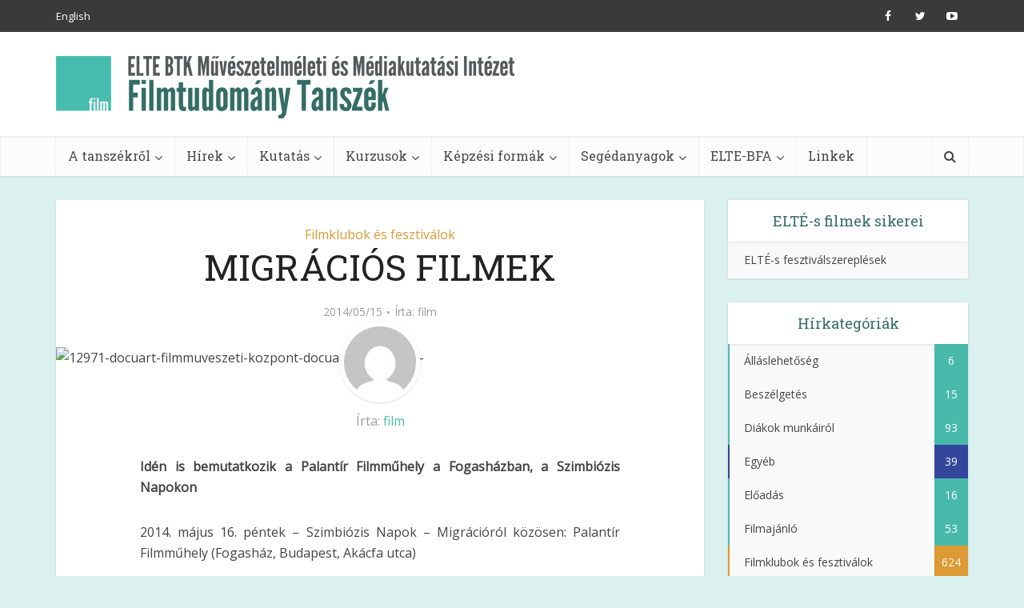

--- FILE ---
content_type: text/html; charset=UTF-8
request_url: https://film.elte.hu/blog/2014/05/15/migracios-filmek/
body_size: 12240
content:
<!DOCTYPE html>
<!--[if IE 8]><html class="ie8"><![endif]-->
<!--[if IE 9]><html class="ie9"><![endif]-->
<!--[if gt IE 8]><!--> <html lang="hu-HU"> <!--<![endif]-->

<head>

<meta http-equiv="Content-Type" content="text/html; charset=UTF-8" />
<meta name="viewport" content="user-scalable=yes, width=device-width, initial-scale=1.0, maximum-scale=1">

<!--[if lt IE 9]>
	<script src="https://film.elte.hu/wp-content/themes/voice/js/html5.js"></script>
<![endif]-->

<title>MIGRÁCIÓS FILMEK &#8211; ELTE Filmtudomány Tanszék</title>
<link rel="alternate" type="application/rss+xml" title="ELTE Filmtudomány Tanszék &raquo; hírcsatorna" href="https://film.elte.hu/feed/" />
<link rel="alternate" type="application/rss+xml" title="ELTE Filmtudomány Tanszék &raquo; hozzászólás hírcsatorna" href="https://film.elte.hu/comments/feed/" />
		<script type="text/javascript">
			window._wpemojiSettings = {"baseUrl":"https:\/\/s.w.org\/images\/core\/emoji\/72x72\/","ext":".png","source":{"concatemoji":"https:\/\/film.elte.hu\/wp-includes\/js\/wp-emoji-release.min.js?ver=4.4.34"}};
			!function(e,n,t){var a;function i(e){var t=n.createElement("canvas"),a=t.getContext&&t.getContext("2d"),i=String.fromCharCode;return!(!a||!a.fillText)&&(a.textBaseline="top",a.font="600 32px Arial","flag"===e?(a.fillText(i(55356,56806,55356,56826),0,0),3e3<t.toDataURL().length):"diversity"===e?(a.fillText(i(55356,57221),0,0),t=a.getImageData(16,16,1,1).data,a.fillText(i(55356,57221,55356,57343),0,0),(t=a.getImageData(16,16,1,1).data)[0],t[1],t[2],t[3],!0):("simple"===e?a.fillText(i(55357,56835),0,0):a.fillText(i(55356,57135),0,0),0!==a.getImageData(16,16,1,1).data[0]))}function o(e){var t=n.createElement("script");t.src=e,t.type="text/javascript",n.getElementsByTagName("head")[0].appendChild(t)}t.supports={simple:i("simple"),flag:i("flag"),unicode8:i("unicode8"),diversity:i("diversity")},t.DOMReady=!1,t.readyCallback=function(){t.DOMReady=!0},t.supports.simple&&t.supports.flag&&t.supports.unicode8&&t.supports.diversity||(a=function(){t.readyCallback()},n.addEventListener?(n.addEventListener("DOMContentLoaded",a,!1),e.addEventListener("load",a,!1)):(e.attachEvent("onload",a),n.attachEvent("onreadystatechange",function(){"complete"===n.readyState&&t.readyCallback()})),(a=t.source||{}).concatemoji?o(a.concatemoji):a.wpemoji&&a.twemoji&&(o(a.twemoji),o(a.wpemoji)))}(window,document,window._wpemojiSettings);
		</script>
		<style type="text/css">
img.wp-smiley,
img.emoji {
	display: inline !important;
	border: none !important;
	box-shadow: none !important;
	height: 1em !important;
	width: 1em !important;
	margin: 0 .07em !important;
	vertical-align: -0.1em !important;
	background: none !important;
	padding: 0 !important;
}
</style>
<link rel='stylesheet' id='vce_font_0-css'  href='https://fonts.googleapis.com/css?family=Open+Sans%3A400&#038;subset=latin%2Clatin-ext&#038;ver=1.6' type='text/css' media='screen' />
<link rel='stylesheet' id='vce_font_1-css'  href='https://fonts.googleapis.com/css?family=Roboto+Slab%3A400&#038;subset=latin%2Clatin-ext&#038;ver=1.6' type='text/css' media='screen' />
<link rel='stylesheet' id='vce_style-css'  href='https://film.elte.hu/wp-content/themes/voice/style.css?ver=1.6' type='text/css' media='screen, print' />
<style id='vce_style-inline-css' type='text/css'>
body {background-color:#dbf1ef;}body,.mks_author_widget h3,.site-description,.meta-category a,textarea {font-family: 'Open Sans';font-weight: 400;}h1,h2,h3,h4,h5,h6,blockquote,.vce-post-link,.site-title,.site-title a,.main-box-title,.comment-reply-title,.entry-title a,.vce-single .entry-headline p,.vce-prev-next-link,.author-title,.mks_pullquote,.widget_rss ul li .rsswidget,#bbpress-forums .bbp-forum-title,#bbpress-forums .bbp-topic-permalink {font-family: 'Roboto Slab';font-weight: 400;}.main-navigation a,.sidr a{font-family: 'Roboto Slab';font-weight: 400;}.vce-single .entry-content,.vce-single .entry-headline,.vce-single .entry-footer{width: 600px;}.vce-lay-a .lay-a-content{width: 600px;max-width: 600px;}.vce-page .entry-content,.vce-page .entry-title-page {width: 600px;}.vce-sid-none .vce-single .entry-content,.vce-sid-none .vce-single .entry-headline,.vce-sid-none .vce-single .entry-footer {width: 600px;}.vce-sid-none .vce-page .entry-content,.vce-sid-none .vce-page .entry-title-page,.error404 .entry-content {width: 600px;max-width: 600px;}body, button, input, select, textarea{color: #444444;}h1,h2,h3,h4,h5,h6,.entry-title a,.prev-next-nav a,#bbpress-forums .bbp-forum-title, #bbpress-forums .bbp-topic-permalink,.woocommerce ul.products li.product .price .amount{color: #232323;}a,.entry-title a:hover,.vce-prev-next-link:hover,.vce-author-links a:hover,.required,.error404 h4,.prev-next-nav a:hover,#bbpress-forums .bbp-forum-title:hover, #bbpress-forums .bbp-topic-permalink:hover,.woocommerce ul.products li.product h3:hover,.woocommerce ul.products li.product h3:hover mark,.main-box-title a:hover{color: #48baac;}.vce-square,.vce-main-content .mejs-controls .mejs-time-rail .mejs-time-current,button,input[type="button"],input[type="reset"],input[type="submit"],.vce-button,.pagination-wapper a,#vce-pagination .next.page-numbers,#vce-pagination .prev.page-numbers,#vce-pagination .page-numbers,#vce-pagination .page-numbers.current,.vce-link-pages a,#vce-pagination a,.vce-load-more a,.vce-slider-pagination .owl-nav > div,.vce-mega-menu-posts-wrap .owl-nav > div,.comment-reply-link:hover,.vce-featured-section a,.vce-lay-g .vce-featured-info .meta-category a,.vce-404-menu a,.vce-post.sticky .meta-image:before,#vce-pagination .page-numbers:hover,#bbpress-forums .bbp-pagination .current,#bbpress-forums .bbp-pagination a:hover,.woocommerce #respond input#submit,.woocommerce a.button,.woocommerce button.button,.woocommerce input.button,.woocommerce ul.products li.product .added_to_cart,.woocommerce #respond input#submit:hover,.woocommerce a.button:hover,.woocommerce button.button:hover,.woocommerce input.button:hover,.woocommerce ul.products li.product .added_to_cart:hover,.woocommerce #respond input#submit.alt,.woocommerce a.button.alt,.woocommerce button.button.alt,.woocommerce input.button.alt,.woocommerce #respond input#submit.alt:hover, .woocommerce a.button.alt:hover, .woocommerce button.button.alt:hover, .woocommerce input.button.alt:hover,.woocommerce span.onsale,.woocommerce .widget_price_filter .ui-slider .ui-slider-range,.woocommerce .widget_price_filter .ui-slider .ui-slider-handle,.comments-holder .navigation .page-numbers.current,.vce-lay-a .vce-read-more:hover,.vce-lay-c .vce-read-more:hover{background-color: #48baac;}#vce-pagination .page-numbers,.comments-holder .navigation .page-numbers{background: transparent;color: #48baac;border: 1px solid #48baac;}.comments-holder .navigation .page-numbers:hover{background: #48baac;border: 1px solid #48baac;}.bbp-pagination-links a{background: transparent;color: #48baac;border: 1px solid #48baac !important;}#vce-pagination .page-numbers.current,.bbp-pagination-links span.current,.comments-holder .navigation .page-numbers.current{border: 1px solid #48baac;}.widget_categories .cat-item:before,.widget_categories .cat-item .count{background: #48baac;}.comment-reply-link,.vce-lay-a .vce-read-more,.vce-lay-c .vce-read-more{border: 1px solid #48baac;}.entry-meta div,.entry-meta div a,.comment-metadata a,.meta-category span,.meta-author-wrapped,.wp-caption .wp-caption-text,.widget_rss .rss-date,.sidebar cite,.site-footer cite,.sidebar .vce-post-list .entry-meta div,.sidebar .vce-post-list .entry-meta div a,.sidebar .vce-post-list .fn,.sidebar .vce-post-list .fn a,.site-footer .vce-post-list .entry-meta div,.site-footer .vce-post-list .entry-meta div a,.site-footer .vce-post-list .fn,.site-footer .vce-post-list .fn a,#bbpress-forums .bbp-topic-started-by,#bbpress-forums .bbp-topic-started-in,#bbpress-forums .bbp-forum-info .bbp-forum-content,#bbpress-forums p.bbp-topic-meta,span.bbp-admin-links a,.bbp-reply-post-date,#bbpress-forums li.bbp-header,#bbpress-forums li.bbp-footer,.woocommerce .woocommerce-result-count,.woocommerce .product_meta{color: #9b9b9b;}.main-box-title, .comment-reply-title, .main-box-head{background: #ffffff;color: #232323;}.main-box-title a{color: #232323;}.sidebar .widget .widget-title a{color: #232323;}.main-box,.comment-respond,.prev-next-nav{background: #f9f9f9;}.vce-post,ul.comment-list > li.comment,.main-box-single,.ie8 .vce-single,#disqus_thread,.vce-author-card,.vce-author-card .vce-content-outside,.mks-bredcrumbs-container,ul.comment-list > li.pingback{background: #ffffff;}.mks_tabs.horizontal .mks_tab_nav_item.active{border-bottom: 1px solid #ffffff;}.mks_tabs.horizontal .mks_tab_item,.mks_tabs.vertical .mks_tab_nav_item.active,.mks_tabs.horizontal .mks_tab_nav_item.active{background: #ffffff;}.mks_tabs.vertical .mks_tab_nav_item.active{border-right: 1px solid #ffffff;}#vce-pagination,.vce-slider-pagination .owl-controls,.vce-content-outside,.comments-holder .navigation{background: #f3f3f3;}.sidebar .widget-title{background: #ffffff;color: #366d66;}.sidebar .widget{background: #f9f9f9;}.sidebar .widget,.sidebar .widget li a,.sidebar .mks_author_widget h3 a,.sidebar .mks_author_widget h3,.sidebar .vce-search-form .vce-search-input,.sidebar .vce-search-form .vce-search-input:focus{color: #444444;}.sidebar .widget li a:hover,.sidebar .widget a,.widget_nav_menu li.menu-item-has-children:hover:after,.widget_pages li.page_item_has_children:hover:after{color: #48baac;}.sidebar .tagcloud a {border: 1px solid #48baac;}.sidebar .mks_author_link,.sidebar .tagcloud a:hover,.sidebar .mks_themeforest_widget .more,.sidebar button,.sidebar input[type="button"],.sidebar input[type="reset"],.sidebar input[type="submit"],.sidebar .vce-button,.sidebar .bbp_widget_login .button{background-color: #48baac;}.sidebar .mks_author_widget .mks_autor_link_wrap,.sidebar .mks_themeforest_widget .mks_read_more{background: #f3f3f3;}.sidebar #wp-calendar caption,.sidebar .recentcomments,.sidebar .post-date,.sidebar #wp-calendar tbody{color: rgba(68,68,68,0.7);}.site-footer{background: #373941;}.site-footer .widget-title{color: #ffffff;}.site-footer,.site-footer .widget,.site-footer .widget li a,.site-footer .mks_author_widget h3 a,.site-footer .mks_author_widget h3,.site-footer .vce-search-form .vce-search-input,.site-footer .vce-search-form .vce-search-input:focus{color: #f9f9f9;}.site-footer .widget li a:hover,.site-footer .widget a,.site-info a{color: #48baac;}.site-footer .tagcloud a {border: 1px solid #48baac;}.site-footer .mks_author_link,.site-footer .mks_themeforest_widget .more,.site-footer button,.site-footer input[type="button"],.site-footer input[type="reset"],.site-footer input[type="submit"],.site-footer .vce-button,.site-footer .tagcloud a:hover{background-color: #48baac;}.site-footer #wp-calendar caption,.site-footer .recentcomments,.site-footer .post-date,.site-footer #wp-calendar tbody,.site-footer .site-info{color: rgba(249,249,249,0.7);}.top-header,.top-nav-menu li .sub-menu{background: #3a3a3a;}.top-header,.top-header a{color: #ffffff;}.top-header .vce-search-form .vce-search-input,.top-header .vce-search-input:focus,.top-header .vce-search-submit{color: #ffffff;}.top-header .vce-search-form .vce-search-input::-webkit-input-placeholder { color: #ffffff;}.top-header .vce-search-form .vce-search-input:-moz-placeholder { color: #ffffff;}.top-header .vce-search-form .vce-search-input::-moz-placeholder { color: #ffffff;}.top-header .vce-search-form .vce-search-input:-ms-input-placeholder { color: #ffffff;}.header-1-wrapper{height: 130px;padding-top: 30px;}.header-2-wrapper,.header-3-wrapper{height: 130px;}.header-2-wrapper .site-branding,.header-3-wrapper .site-branding{top: 30px;left: 0px;}.site-title a, .site-title a:hover{color: #232323;}.site-description{color: #aaaaaa;}.main-header{background-color: #ffffff;}.header-bottom-wrapper{background: #fcfcfc;}.vce-header-ads{margin: 20px 0;}.header-3-wrapper .nav-menu > li > a{padding: 55px 15px;}.header-sticky,.sidr{background: rgba(252,252,252,0.95);}.ie8 .header-sticky{background: #ffffff;}.main-navigation a,.nav-menu .vce-mega-menu > .sub-menu > li > a,.sidr li a,.vce-menu-parent{color: #4a4a4a;}.nav-menu > li:hover > a,.nav-menu > .current_page_item > a,.nav-menu > .current-menu-item > a,.nav-menu > .current-menu-ancestor > a,.main-navigation a.vce-item-selected,.main-navigation ul ul li:hover > a,.nav-menu ul .current-menu-item a,.nav-menu ul .current_page_item a,.vce-menu-parent:hover,.sidr li a:hover,.main-navigation li.current-menu-item.fa:before{color: #48baac;}.nav-menu > li:hover > a,.nav-menu > .current_page_item > a,.nav-menu > .current-menu-item > a,.nav-menu > .current-menu-ancestor > a,.main-navigation a.vce-item-selected,.main-navigation ul ul,.header-sticky .nav-menu > .current_page_item:hover > a,.header-sticky .nav-menu > .current-menu-item:hover > a,.header-sticky .nav-menu > .current-menu-ancestor:hover > a,.header-sticky .main-navigation a.vce-item-selected:hover{background-color: #ffffff;}.search-header-wrap ul{border-top: 2px solid #48baac;}.vce-border-top .main-box-title{border-top: 2px solid #48baac;}.tagcloud a:hover,.sidebar .widget .mks_author_link,.sidebar .widget.mks_themeforest_widget .more,.site-footer .widget .mks_author_link,.site-footer .widget.mks_themeforest_widget .more,.vce-lay-g .entry-meta div,.vce-lay-g .fn,.vce-lay-g .fn a{color: #FFF;}.vce-featured-header .vce-featured-header-background{opacity: 0.5}.vce-featured-grid .vce-featured-header-background,.vce-post-big .vce-post-img:after,.vce-post-slider .vce-post-img:after{opacity: 0.5}.vce-featured-grid .owl-item:hover .vce-grid-text .vce-featured-header-background,.vce-post-big li:hover .vce-post-img:after,.vce-post-slider li:hover .vce-post-img:after {opacity: 0.8}#back-top {background: #366d66}.meta-image:hover a img,.vce-lay-h .img-wrap:hover .meta-image > img,.img-wrp:hover img,.vce-gallery-big:hover img,.vce-gallery .gallery-item:hover img,.vce_posts_widget .vce-post-big li:hover img,.vce-featured-grid .owl-item:hover img,.vce-post-img:hover img,.mega-menu-img:hover img{-webkit-transform: scale(1.1);-moz-transform: scale(1.1);-o-transform: scale(1.1);-ms-transform: scale(1.1);transform: scale(1.1);}a.category-1734, .sidebar .widget .vce-post-list a.category-1734{ color: #48baac;}body.category-1734 .main-box-title, .main-box-title.cat-1734 { border-top: 2px solid #48baac;}.widget_categories li.cat-item-1734 .count { background: #48baac;}.widget_categories li.cat-item-1734:before { background:#48baac;}.vce-featured-section .category-1734, .vce-post-big .meta-category a.category-1734, .vce-post-slider .meta-category a.category-1734{ background-color: #48baac;}.vce-lay-g .vce-featured-info .meta-category a.category-1734{ background-color: #48baac;}.vce-lay-h header .meta-category a.category-1734{ background-color: #48baac;}a.category-5, .sidebar .widget .vce-post-list a.category-5{ color: #dd9933;}body.category-5 .main-box-title, .main-box-title.cat-5 { border-top: 2px solid #dd9933;}.widget_categories li.cat-item-5 .count { background: #dd9933;}.widget_categories li.cat-item-5:before { background:#dd9933;}.vce-featured-section .category-5, .vce-post-big .meta-category a.category-5, .vce-post-slider .meta-category a.category-5{ background-color: #dd9933;}.vce-lay-g .vce-featured-info .meta-category a.category-5{ background-color: #dd9933;}.vce-lay-h header .meta-category a.category-5{ background-color: #dd9933;}a.category-4, .sidebar .widget .vce-post-list a.category-4{ color: #81d742;}body.category-4 .main-box-title, .main-box-title.cat-4 { border-top: 2px solid #81d742;}.widget_categories li.cat-item-4 .count { background: #81d742;}.widget_categories li.cat-item-4:before { background:#81d742;}.vce-featured-section .category-4, .vce-post-big .meta-category a.category-4, .vce-post-slider .meta-category a.category-4{ background-color: #81d742;}.vce-lay-g .vce-featured-info .meta-category a.category-4{ background-color: #81d742;}.vce-lay-h header .meta-category a.category-4{ background-color: #81d742;}a.category-20, .sidebar .widget .vce-post-list a.category-20{ color: #1e73be;}body.category-20 .main-box-title, .main-box-title.cat-20 { border-top: 2px solid #1e73be;}.widget_categories li.cat-item-20 .count { background: #1e73be;}.widget_categories li.cat-item-20:before { background:#1e73be;}.vce-featured-section .category-20, .vce-post-big .meta-category a.category-20, .vce-post-slider .meta-category a.category-20{ background-color: #1e73be;}.vce-lay-g .vce-featured-info .meta-category a.category-20{ background-color: #1e73be;}.vce-lay-h header .meta-category a.category-20{ background-color: #1e73be;}a.category-12, .sidebar .widget .vce-post-list a.category-12{ color: #8224e3;}body.category-12 .main-box-title, .main-box-title.cat-12 { border-top: 2px solid #8224e3;}.widget_categories li.cat-item-12 .count { background: #8224e3;}.widget_categories li.cat-item-12:before { background:#8224e3;}.vce-featured-section .category-12, .vce-post-big .meta-category a.category-12, .vce-post-slider .meta-category a.category-12{ background-color: #8224e3;}.vce-lay-g .vce-featured-info .meta-category a.category-12{ background-color: #8224e3;}.vce-lay-h header .meta-category a.category-12{ background-color: #8224e3;}a.category-16, .sidebar .widget .vce-post-list a.category-16{ color: #38535e;}body.category-16 .main-box-title, .main-box-title.cat-16 { border-top: 2px solid #38535e;}.widget_categories li.cat-item-16 .count { background: #38535e;}.widget_categories li.cat-item-16:before { background:#38535e;}.vce-featured-section .category-16, .vce-post-big .meta-category a.category-16, .vce-post-slider .meta-category a.category-16{ background-color: #38535e;}.vce-lay-g .vce-featured-info .meta-category a.category-16{ background-color: #38535e;}.vce-lay-h header .meta-category a.category-16{ background-color: #38535e;}a.category-1, .sidebar .widget .vce-post-list a.category-1{ color: #33469b;}body.category-1 .main-box-title, .main-box-title.cat-1 { border-top: 2px solid #33469b;}.widget_categories li.cat-item-1 .count { background: #33469b;}.widget_categories li.cat-item-1:before { background:#33469b;}.vce-featured-section .category-1, .vce-post-big .meta-category a.category-1, .vce-post-slider .meta-category a.category-1{ background-color: #33469b;}.vce-lay-g .vce-featured-info .meta-category a.category-1{ background-color: #33469b;}.vce-lay-h header .meta-category a.category-1{ background-color: #33469b;}a.category-6, .sidebar .widget .vce-post-list a.category-6{ color: #000000;}body.category-6 .main-box-title, .main-box-title.cat-6 { border-top: 2px solid #000000;}.widget_categories li.cat-item-6 .count { background: #000000;}.widget_categories li.cat-item-6:before { background:#000000;}.vce-featured-section .category-6, .vce-post-big .meta-category a.category-6, .vce-post-slider .meta-category a.category-6{ background-color: #000000;}.vce-lay-g .vce-featured-info .meta-category a.category-6{ background-color: #000000;}.vce-lay-h header .meta-category a.category-6{ background-color: #000000;}a.category-476, .sidebar .widget .vce-post-list a.category-476{ color: #9e0000;}body.category-476 .main-box-title, .main-box-title.cat-476 { border-top: 2px solid #9e0000;}.widget_categories li.cat-item-476 .count { background: #9e0000;}.widget_categories li.cat-item-476:before { background:#9e0000;}.vce-featured-section .category-476, .vce-post-big .meta-category a.category-476, .vce-post-slider .meta-category a.category-476{ background-color: #9e0000;}.vce-lay-g .vce-featured-info .meta-category a.category-476{ background-color: #9e0000;}.vce-lay-h header .meta-category a.category-476{ background-color: #9e0000;}a.category-370, .sidebar .widget .vce-post-list a.category-370{ color: #510030;}body.category-370 .main-box-title, .main-box-title.cat-370 { border-top: 2px solid #510030;}.widget_categories li.cat-item-370 .count { background: #510030;}.widget_categories li.cat-item-370:before { background:#510030;}.vce-featured-section .category-370, .vce-post-big .meta-category a.category-370, .vce-post-slider .meta-category a.category-370{ background-color: #510030;}.vce-lay-g .vce-featured-info .meta-category a.category-370{ background-color: #510030;}.vce-lay-h header .meta-category a.category-370{ background-color: #510030;}
</style>
<link rel='stylesheet' id='vce_font_awesome-css'  href='https://film.elte.hu/wp-content/themes/voice/css/font-awesome.min.css?ver=1.6' type='text/css' media='screen' />
<link rel='stylesheet' id='vce_responsive-css'  href='https://film.elte.hu/wp-content/themes/voice/css/responsive.css?ver=1.6' type='text/css' media='screen' />
<link rel='stylesheet' id='vce_child_load_scripts-css'  href='https://film.elte.hu/wp-content/themes/elte/style.css?ver=1.6' type='text/css' media='screen' />
<script type='text/javascript' src='https://film.elte.hu/wp-includes/js/jquery/jquery.js?ver=1.11.3'></script>
<script type='text/javascript' src='https://film.elte.hu/wp-includes/js/jquery/jquery-migrate.min.js?ver=1.2.1'></script>
<link rel='https://api.w.org/' href='https://film.elte.hu/wp-json/' />
<link rel="EditURI" type="application/rsd+xml" title="RSD" href="https://film.elte.hu/xmlrpc.php?rsd" />
<link rel="wlwmanifest" type="application/wlwmanifest+xml" href="https://film.elte.hu/wp-includes/wlwmanifest.xml" /> 
<link rel='prev' title='A PÉNZEM ÉPÍT' href='https://film.elte.hu/blog/2014/05/14/5579/' />
<link rel='next' title='JÖNNEK A NÉMETEK' href='https://film.elte.hu/blog/2014/05/15/jonnek-a-nemetek/' />
<meta name="generator" content="WordPress 4.4.34" />
<link rel="canonical" href="https://film.elte.hu/blog/2014/05/15/migracios-filmek/" />
<link rel='shortlink' href='https://film.elte.hu/?p=5588' />
<link rel="alternate" type="application/json+oembed" href="https://film.elte.hu/wp-json/oembed/1.0/embed?url=https%3A%2F%2Ffilm.elte.hu%2Fblog%2F2014%2F05%2F15%2Fmigracios-filmek%2F" />
<link rel="alternate" type="text/xml+oembed" href="https://film.elte.hu/wp-json/oembed/1.0/embed?url=https%3A%2F%2Ffilm.elte.hu%2Fblog%2F2014%2F05%2F15%2Fmigracios-filmek%2F&#038;format=xml" />
</head>

<body class="single single-post postid-5588 single-format-standard chrome vce-sid-right">

<div id="vce-main">

<header id="header" class="main-header">
	<div class="top-header">
	<div class="container">

					<div class="vce-wrap-left">
					<ul id="vce_top_navigation_menu" class="top-nav-menu"><li id="menu-item-7821" class="menu-item menu-item-type-custom menu-item-object-custom menu-item-7821"><a href="http://film.elte.hu/en">English</a></li>
</ul>			</div>
				
					<div class="vce-wrap-right">
					<div class="menu-soci-container"><ul id="vce_social_menu" class="soc-nav-menu"><li id="menu-item-7822" class="menu-item menu-item-type-custom menu-item-object-custom menu-item-7822"><a href="https://www.facebook.com/A.Fold.ahol.elunk/"><span class="vce-social-name">Facebook</span></a></li>
<li id="menu-item-7823" class="menu-item menu-item-type-custom menu-item-object-custom menu-item-7823"><a href="https://twitter.com/"><span class="vce-social-name">Twitter</span></a></li>
<li id="menu-item-7824" class="menu-item menu-item-type-custom menu-item-object-custom menu-item-7824"><a href="https://www.youtube.com/"><span class="vce-social-name">Youtube</span></a></li>
</ul></div>			</div>
		
		


	</div>
</div><div class="container header-2-wrapper header-main-area">	
	<div class="vce-res-nav">
	<a class="vce-responsive-nav" href="#sidr-main"><i class="fa fa-bars"></i></a>
</div>
<div class="site-branding">
		
	
	<span class="site-title">
		<a href="https://film.elte.hu/" title="ELTE Filmtudomány Tanszék" class="has-logo"><img src="http://film.elte.hu/wp-content/uploads/2016/01/film-07-1.png" alt="ELTE Filmtudomány Tanszék" /></a>
	</span>

	

</div>
	<div class="vce-header-ads">
			</div>
</div>

<div class="header-bottom-wrapper header-left-nav">
	<div class="container">
		<nav id="site-navigation" class="main-navigation" role="navigation">
	<ul id="vce_main_navigation_menu" class="nav-menu"><li id="menu-item-220" class="menu-item menu-item-type-post_type menu-item-object-page menu-item-has-children menu-item-220"><a href="https://film.elte.hu/rolunk/">A tanszékről</a>
<ul class="sub-menu">
	<li id="menu-item-217" class="menu-item menu-item-type-post_type menu-item-object-page menu-item-217"><a href="https://film.elte.hu/rolunk/tortenet/">Történet</a>	<li id="menu-item-216" class="menu-item menu-item-type-post_type menu-item-object-page menu-item-216"><a href="https://film.elte.hu/rolunk/oktatok/">Oktatók</a>	<li id="menu-item-12024" class="menu-item menu-item-type-post_type menu-item-object-page menu-item-12024"><a href="https://film.elte.hu/rolunk/milojev-zsanett/">Titkárság</a>	<li id="menu-item-4556" class="menu-item menu-item-type-post_type menu-item-object-page menu-item-4556"><a href="https://film.elte.hu/rolunk/demonstratorok/">Demonstrátorok</a>	<li id="menu-item-207" class="menu-item menu-item-type-post_type menu-item-object-page menu-item-207"><a href="https://film.elte.hu/rolunk/fogadoorak/">Fogadóórák és elérhetőségek</a>	<li id="menu-item-869" class="menu-item menu-item-type-post_type menu-item-object-page menu-item-869"><a href="https://film.elte.hu/rolunk/erasmus/">Erasmus</a>	<li id="menu-item-215" class="menu-item menu-item-type-post_type menu-item-object-page menu-item-215"><a href="https://film.elte.hu/rolunk/nemzetkozi-kapcsolatok/">Nemzetközi kapcsolatok</a>	<li id="menu-item-226" class="menu-item menu-item-type-post_type menu-item-object-page menu-item-226"><a href="https://film.elte.hu/rolunk/studio/">Stúdió</a>	<li id="menu-item-225" class="menu-item menu-item-type-post_type menu-item-object-page menu-item-225"><a href="https://film.elte.hu/rolunk/alumni/">Alumni</a>	<li id="menu-item-205" class="menu-item menu-item-type-post_type menu-item-object-page menu-item-205"><a href="https://film.elte.hu/rolunk/elerhetosegek/">Elérhetőségek</a></ul>
<li id="menu-item-236" class="menu-item menu-item-type-custom menu-item-object-custom menu-item-home menu-item-has-children menu-item-236"><a href="http://film.elte.hu">Hírek</a>
<ul class="sub-menu">
	<li id="menu-item-238" class="menu-item menu-item-type-taxonomy menu-item-object-category menu-item-238 vce-cat-4"><a href="https://film.elte.hu/blog/category/filmszakos-hirek/">Filmszakos hírek</a>	<li id="menu-item-237" class="menu-item menu-item-type-taxonomy menu-item-object-category current-post-ancestor current-menu-parent current-post-parent menu-item-237 vce-cat-5"><a href="https://film.elte.hu/blog/category/filmklubok-es-fesztivalok/">Filmklubok és fesztiválok</a>	<li id="menu-item-726" class="menu-item menu-item-type-taxonomy menu-item-object-category menu-item-726 vce-cat-12"><a href="https://film.elte.hu/blog/category/info/">Info</a>	<li id="menu-item-1838" class="menu-item menu-item-type-taxonomy menu-item-object-category menu-item-1838 vce-cat-17"><a href="https://film.elte.hu/blog/category/konferencia/">Konferencia</a>	<li id="menu-item-1839" class="menu-item menu-item-type-taxonomy menu-item-object-category menu-item-1839 vce-cat-16"><a href="https://film.elte.hu/blog/category/konyv/">Könyv / DVD</a>	<li id="menu-item-240" class="menu-item menu-item-type-taxonomy menu-item-object-category menu-item-240 vce-cat-6"><a href="https://film.elte.hu/blog/category/palyazatok/">Pályázatok</a></ul>
<li id="menu-item-213" class="menu-item menu-item-type-post_type menu-item-object-page menu-item-has-children menu-item-213"><a href="https://film.elte.hu/kutatas/">Kutatás</a>
<ul class="sub-menu">
	<li id="menu-item-218" class="menu-item menu-item-type-post_type menu-item-object-page menu-item-218"><a href="https://film.elte.hu/kutatas/tudomanyos-diakkor/">Tudományos Diákkör</a>	<li id="menu-item-1074" class="menu-item menu-item-type-custom menu-item-object-custom menu-item-1074"><a href="http://film.elte.hu/mfk/">Filmtörténeti Kutatócsoport</a>	<li id="menu-item-209" class="menu-item menu-item-type-post_type menu-item-object-page menu-item-209"><a href="https://film.elte.hu/kutatas/konferenciak/">Konferenciák</a>	<li id="menu-item-210" class="menu-item menu-item-type-post_type menu-item-object-page menu-item-210"><a href="https://film.elte.hu/kutatas/konyvek/">Könyvek</a>	<li id="menu-item-204" class="menu-item menu-item-type-post_type menu-item-object-page menu-item-204"><a href="https://film.elte.hu/kutatas/diakmunka/">Diákmunka</a></ul>
<li id="menu-item-212" class="menu-item menu-item-type-post_type menu-item-object-page menu-item-has-children menu-item-212"><a href="https://film.elte.hu/kurzusok/">Kurzusok</a>
<ul class="sub-menu">
	<li id="menu-item-15552" class="menu-item menu-item-type-post_type menu-item-object-page menu-item-15552"><a href="https://film.elte.hu/kurzusok/2025-osz/">2025 ősz</a>	<li id="menu-item-15330" class="menu-item menu-item-type-post_type menu-item-object-page menu-item-15330"><a href="https://film.elte.hu/kurzusok/2025-tavasz/">2025 tavasz</a>	<li id="menu-item-14972" class="menu-item menu-item-type-post_type menu-item-object-page menu-item-14972"><a href="https://film.elte.hu/kurzusok/2024-osz/">2024 ősz</a>	<li id="menu-item-14351" class="menu-item menu-item-type-post_type menu-item-object-page menu-item-14351"><a href="https://film.elte.hu/kurzusok/2024-tavasz/">2024 tavasz</a>	<li id="menu-item-8826" class="menu-item menu-item-type-post_type menu-item-object-page menu-item-has-children menu-item-8826"><a href="https://film.elte.hu/kurzusok/korabbi-kurzusok/">Korábbi kurzusok</a>
	<ul class="sub-menu">
		<li id="menu-item-13982" class="menu-item menu-item-type-post_type menu-item-object-page menu-item-13982"><a href="https://film.elte.hu/kurzusok/2023-osz/">2023 ősz</a>		<li id="menu-item-13670" class="menu-item menu-item-type-post_type menu-item-object-page menu-item-13670"><a href="https://film.elte.hu/kurzusok/2023-tavasz/">2023 tavasz</a>		<li id="menu-item-13355" class="menu-item menu-item-type-post_type menu-item-object-page menu-item-13355"><a href="https://film.elte.hu/kurzusok/2022-osz/">2022 ősz</a>		<li id="menu-item-12350" class="menu-item menu-item-type-post_type menu-item-object-page menu-item-12350"><a href="https://film.elte.hu/kurzusok/2021-osz/">2021 ősz</a>		<li id="menu-item-12094" class="menu-item menu-item-type-post_type menu-item-object-page menu-item-12094"><a href="https://film.elte.hu/kurzusok/2021-tavasz/">2021 tavasz</a>		<li id="menu-item-12637" class="menu-item menu-item-type-post_type menu-item-object-page menu-item-12637"><a href="https://film.elte.hu/kurzusok/2022-tavasz/">2020 tavasz</a>		<li id="menu-item-11845" class="menu-item menu-item-type-post_type menu-item-object-page menu-item-11845"><a href="https://film.elte.hu/kurzusok/2020-osz/">2020 ősz</a>		<li id="menu-item-11573" class="menu-item menu-item-type-post_type menu-item-object-page menu-item-11573"><a href="https://film.elte.hu/kurzusok/2020-tavasz/">2020 tavasz</a>		<li id="menu-item-11040" class="menu-item menu-item-type-post_type menu-item-object-page menu-item-11040"><a href="https://film.elte.hu/kurzusok/2019-osz/">2019 ősz</a>		<li id="menu-item-10608" class="menu-item menu-item-type-post_type menu-item-object-page menu-item-10608"><a href="https://film.elte.hu/kurzusok/2019-tavasz/">2019 tavasz</a>		<li id="menu-item-10049" class="menu-item menu-item-type-post_type menu-item-object-page menu-item-10049"><a href="https://film.elte.hu/kurzusok/2018-osz/">2018 ősz</a>		<li id="menu-item-9785" class="menu-item menu-item-type-post_type menu-item-object-page menu-item-9785"><a href="https://film.elte.hu/kurzusok/2018-tavasz/">2018 tavasz</a>		<li id="menu-item-9365" class="menu-item menu-item-type-post_type menu-item-object-page menu-item-9365"><a href="https://film.elte.hu/kurzusok/2017-osz/">2017 ősz</a>		<li id="menu-item-8832" class="menu-item menu-item-type-post_type menu-item-object-page menu-item-8832"><a href="https://film.elte.hu/kurzusok/2017-tavasz/">2017 tavasz</a>		<li id="menu-item-8200" class="menu-item menu-item-type-post_type menu-item-object-page menu-item-8200"><a href="https://film.elte.hu/kurzusok/2016-osz/">2016 ősz</a>		<li id="menu-item-7661" class="menu-item menu-item-type-post_type menu-item-object-page menu-item-7661"><a href="https://film.elte.hu/kurzusok/2016-tavasz/">2016 tavasz</a>		<li id="menu-item-7107" class="menu-item menu-item-type-post_type menu-item-object-page menu-item-7107"><a href="https://film.elte.hu/kurzusok/2015-osz/">2015 ősz</a>		<li id="menu-item-211" class="menu-item menu-item-type-post_type menu-item-object-page menu-item-211"><a href="https://film.elte.hu/kurzusok/2009-2015/">2009-2015</a>	</ul>
</ul>
<li id="menu-item-8325" class="menu-item menu-item-type-post_type menu-item-object-page menu-item-has-children menu-item-8325"><a href="https://film.elte.hu/kepzesi-formak/">Képzési formák</a>
<ul class="sub-menu">
	<li id="menu-item-8228" class="menu-item menu-item-type-post_type menu-item-object-page menu-item-8228"><a href="https://film.elte.hu/kepzesi-formak/ba-szabad-bolcseszet-filmelmelet-es-filmtortenet-szakirany/">BA Szabad bölcsészet Filmelmélet és filmtörténet specializáció</a>	<li id="menu-item-8227" class="menu-item menu-item-type-post_type menu-item-object-page menu-item-8227"><a href="https://film.elte.hu/kepzesi-formak/ba-filmelmelet-es-filmtortenet-diszciplinaris-es-tanari-minor/">BA Filmelmélet és filmtörténet diszciplináris és tanári minor</a>	<li id="menu-item-11480" class="menu-item menu-item-type-post_type menu-item-object-page menu-item-11480"><a href="https://film.elte.hu/kepzesi-formak/ba-mozgokep-szakos-film-es-televiziorendezo/">BA Mozgókép (Film- és televíziórendezés) szak</a>	<li id="menu-item-8226" class="menu-item menu-item-type-post_type menu-item-object-page menu-item-8226"><a href="https://film.elte.hu/kepzesi-formak/ma-filmtudomany-diszciplinaris-szak/">MA Filmtudomány (diszciplináris) szak</a>	<li id="menu-item-8224" class="menu-item menu-item-type-post_type menu-item-object-page menu-item-8224"><a href="https://film.elte.hu/kepzesi-formak/10-feleves-media-mozgokep-es-kommunikaciotanar-osztatlan-mesterkepzesi-szak/">10 féléves média-, mozgókép- és kommunikációtanár osztatlan mesterképzési szak</a>	<li id="menu-item-12250" class="menu-item menu-item-type-post_type menu-item-object-page menu-item-12250"><a href="https://film.elte.hu/kepzesi-formak/phd-kepzes/">PhD képzés</a>	<li id="menu-item-8225" class="menu-item menu-item-type-post_type menu-item-object-page menu-item-8225"><a href="https://film.elte.hu/kepzesi-formak/mozgokep-es-mediaismeret-szakiranyu-tovabbkepzes/">Mozgókép- és médiaismeret szakirányú továbbképzés</a>	<li id="menu-item-8231" class="menu-item menu-item-type-post_type menu-item-object-page menu-item-8231"><a href="https://film.elte.hu/kepzesi-formak/angol-nyelvu-kepzesek/">Angol nyelvű képzések</a></ul>
<li id="menu-item-229" class="menu-item menu-item-type-post_type menu-item-object-page menu-item-has-children menu-item-229"><a href="https://film.elte.hu/segedanyagok/">Segédanyagok</a>
<ul class="sub-menu">
	<li id="menu-item-13454" class="menu-item menu-item-type-post_type menu-item-object-page menu-item-13454"><a href="https://film.elte.hu/segedanyagok/feliratkozas-hallgatoi-levelezolistara/">Feliratkozás hallgatói levelezőlistára</a>	<li id="menu-item-230" class="menu-item menu-item-type-custom menu-item-object-custom menu-item-230"><a target="_blank" href="http://mmi.elte.hu/szabadbolcseszet/">Szabadbölcsészet</a>	<li id="menu-item-6168" class="menu-item menu-item-type-post_type menu-item-object-page menu-item-6168"><a href="https://film.elte.hu/segedanyagok/oktatok-anyagai-uj/">Oktatók anyagai</a>	<li id="menu-item-231" class="menu-item menu-item-type-custom menu-item-object-custom menu-item-231"><a href="http://film.elte.hu/segedanyagok/filmtudomanyi-szovegek/">Filmtudományi szövegek</a>	<li id="menu-item-12644" class="menu-item menu-item-type-post_type menu-item-object-page menu-item-12644"><a href="https://film.elte.hu/segedanyagok/plagium-plagiarism/">Plágium / Plagiarism</a></ul>
<li id="menu-item-1365" class="menu-item menu-item-type-post_type menu-item-object-page menu-item-has-children menu-item-1365"><a href="https://film.elte.hu/elte-bfa/">ELTE-BFA</a>
<ul class="sub-menu">
	<li id="menu-item-1374" class="menu-item menu-item-type-post_type menu-item-object-page menu-item-1374"><a href="https://film.elte.hu/elte-bfa/az-elte-es-a-budapest-film-academy-kozos-filmes-kepzese/">ELTE-BFA képzés</a>	<li id="menu-item-1908" class="menu-item menu-item-type-post_type menu-item-object-page menu-item-1908"><a href="https://film.elte.hu/elte-bfa/bfa-kurzusok/">BFA Kurzusok</a>	<li id="menu-item-1373" class="menu-item menu-item-type-post_type menu-item-object-page menu-item-1373"><a href="https://film.elte.hu/elte-bfa/a-kepzes-programja/">BFA Képzési program</a>	<li id="menu-item-1370" class="menu-item menu-item-type-post_type menu-item-object-page menu-item-1370"><a href="https://film.elte.hu/elte-bfa/a-kepzesben-reszt-vevo-oktatok/">BFA Oktatók</a>	<li id="menu-item-1372" class="menu-item menu-item-type-post_type menu-item-object-page menu-item-1372"><a href="https://film.elte.hu/elte-bfa/a-kepzes-partnerintezmenyei/">BFA Partnerintézmények</a>	<li id="menu-item-1371" class="menu-item menu-item-type-post_type menu-item-object-page menu-item-1371"><a href="https://film.elte.hu/elte-bfa/a-jelentkezes-modja/">BFA Jelentkezés</a></ul>
<li id="menu-item-214" class="menu-item menu-item-type-post_type menu-item-object-page menu-item-214"><a href="https://film.elte.hu/linkek/">Linkek</a><li class="search-header-wrap"><a class="search_header" href="javascript:void(0)"><i class="fa fa-search"></i></a><ul class="search-header-form-ul"><li><form class="search-header-form" action="https://film.elte.hu/" method="get">
		<input name="s" class="search-input" size="20" type="text" value="Írd le, hogy mit keresel..." onfocus="(this.value == 'Írd le, hogy mit keresel...') && (this.value = '')" onblur="(this.value == '') && (this.value = 'Írd le, hogy mit keresel...')" placeholder="Írd le, hogy mit keresel..." />
		</form></li></ul></li></ul></nav>	</div>
</div></header>

<div id="main-wrapper">


<div id="content" class="container site-content">

				
	<div id="primary" class="vce-main-content">

		<main id="main" class="main-box main-box-single">

		
		
		
			<article id="post-5588" class="vce-single post-5588 post type-post status-publish format-standard has-post-thumbnail hentry category-filmklubok-es-fesztivalok tag-call-shop tag-egy-napra-visszamennek tag-en-es-az-orrom tag-europai-integracios-alap tag-fogashaz tag-lili tag-palantir-filmmuhely tag-szimbiozis-napok">

			<header class="entry-header">
							<span class="meta-category"><a href="https://film.elte.hu/blog/category/filmklubok-es-fesztivalok/" class="category-5">Filmklubok és fesztiválok</a></span>
			
			<h1 class="entry-title">MIGRÁCIÓS FILMEK</h1>
			<div class="entry-meta"><div class="meta-item date"><span class="updated">2014/05/15</span></div><div class="meta-item author"><span class="vcard author"><span class="fn">Írta: <a href="https://film.elte.hu/blog/author/film/">film</a></span></span></div></div>
		</header>
	
	
					
			 	
			 	<div class="meta-image">
					<img width="500" height="365" src="https://film.elte.hu/wp-content/uploads/2014/05/12971-docuart-filmmuveszeti-kozpont-docuart-film-centre-.jpg" class="attachment-vce-lay-a size-vce-lay-a wp-post-image" alt="12971-docuart-filmmuveszeti-kozpont-docuart-film-centre-" srcset="http://film.elte.hu/wp-content/uploads/2014/05/12971-docuart-filmmuveszeti-kozpont-docuart-film-centre--300x219.jpg 300w, http://film.elte.hu/wp-content/uploads/2014/05/12971-docuart-filmmuveszeti-kozpont-docuart-film-centre-.jpg 500w" sizes="(max-width: 500px) 100vw, 500px" />
									</div>

									<div class="meta-author">
						<div class="meta-author-img">
							<img alt='' src='https://secure.gravatar.com/avatar/97fc434a8cba4f43f81258993e8477b9?s=100&#038;d=mm&#038;r=g' srcset='https://secure.gravatar.com/avatar/97fc434a8cba4f43f81258993e8477b9?s=200&amp;d=mm&amp;r=g 2x' class='avatar avatar-100 photo' height='100' width='100' />						</div>
						<div class="meta-author-wrapped">Írta: <span class="vcard author"><span class="fn"><a href="https://film.elte.hu/blog/author/film/">film</a></span></span></div>
				    </div>
				
					
	    
	<div class="entry-content">
		<p style="text-align: justify"><strong>Idén is bemutatkozik a Palantír Filmműhely a Fogasházban, a Szimbiózis Napokon</strong></p>
<p style="text-align: justify">2014. május 16. péntek – Szimbiózis Napok – Migrációról közösen: Palantír Filmműhely (Fogasház, Budapest, Akácfa utca)</p>
<p style="text-align: justify">A Palantír Film Alapítvány műhelyében 3 rövidfilm készült az Európai Integrációs Alap támogatásával. A dokumentumfilmek magyarországi migráns vagy migráns hátterű fiatalok életérzéseit, integrációs problémáit mutatják be: az eltérő nyelvi, vallási, kulturális gyökerekből adódó másságot, a beilleszkedés nehézségeit vagy sikereit, az identitás változását.</p>
<p>Vetített filmek:</p>
<p>Lili (22’), Egy napra visszamennék (9’), Call Shop (13’), Én és az orrom (28’)</p>
<p>A Szimbiózis Napok részletes programját <a href="http://www.szimbiozisnapok.antroport.hu/program.php?aktprog=605" target="_blank">itt</a> található, az eseményhez csatlakozni pedig <a href="https://www.facebook.com/szimbiozis.napok?fref=ts" target="_blank">itt</a> lehet.</p>

	</div>

	
			<footer class="entry-footer">
			<div class="meta-tags">
				<a href="https://film.elte.hu/blog/tag/call-shop/" rel="tag">Call Shop</a> <a href="https://film.elte.hu/blog/tag/egy-napra-visszamennek/" rel="tag">Egy napra visszamennék</a> <a href="https://film.elte.hu/blog/tag/en-es-az-orrom/" rel="tag">Én és az orrom</a> <a href="https://film.elte.hu/blog/tag/europai-integracios-alap/" rel="tag">Európai Integrációs Alap</a> <a href="https://film.elte.hu/blog/tag/fogashaz/" rel="tag">Fogasház</a> <a href="https://film.elte.hu/blog/tag/lili/" rel="tag">Lili</a> <a href="https://film.elte.hu/blog/tag/palantir-filmmuhely/" rel="tag">Palantír Filmműhely</a> <a href="https://film.elte.hu/blog/tag/szimbiozis-napok/" rel="tag">Szimbiózis Napok</a>			</div>
		</footer>
	
		  	
	<div class="vce-share-bar">
		<ul class="vce-share-items">
			<li><a class="fa fa-facebook" href="javascript:void(0);" data-url="http://www.facebook.com/sharer/sharer.php?u=https://film.elte.hu/blog/2014/05/15/migracios-filmek/&amp;t=MIGRÁCIÓS FILMEK"></a></li><li><a class="fa fa-twitter" href="javascript:void(0);" data-url="http://twitter.com/intent/tweet?url=https://film.elte.hu/blog/2014/05/15/migracios-filmek/&amp;text=MIGRÁCIÓS FILMEK"></a></li><li><a class="fa fa-google-plus" href="javascript:void(0);" data-url="https://plus.google.com/share?url=https://film.elte.hu/blog/2014/05/15/migracios-filmek/"></a></li><li><a class="fa fa-pinterest" href="javascript:void(0);" data-url="http://pinterest.com/pin/create/button/?url=https://film.elte.hu/blog/2014/05/15/migracios-filmek/&amp;media=https://film.elte.hu/wp-content/uploads/2014/05/12971-docuart-filmmuveszeti-kozpont-docuart-film-centre-.jpg&amp;description=MIGRÁCIÓS FILMEK"></a></li><li><a class="fa fa-linkedin" href="javascript:void(0);" data-url="http://www.linkedin.com/shareArticle?mini=true&amp;url=https://film.elte.hu/blog/2014/05/15/migracios-filmek/&amp;title=MIGRÁCIÓS FILMEK"></a></li>		</ul>
	</div>
	
</article>
		
					<nav class="prev-next-nav">
			
		<div class="vce-prev-link">
			<a href="https://film.elte.hu/blog/2014/05/14/5579/" rel="prev"><span class="img-wrp"><img width="240" height="167" src="https://film.elte.hu/wp-content/uploads/2014/05/letöltés3.jpg" class="attachment-vce-lay-b size-vce-lay-b wp-post-image" alt="letöltés" /><span class="vce-pn-ico"><i class="fa fa fa-chevron-left"></i></span></span><span class="vce-prev-next-link">A PÉNZEM ÉPÍT</span></a>		</div>

		
			
		<div class="vce-next-link">
			<a href="https://film.elte.hu/blog/2014/05/15/jonnek-a-nemetek/" rel="next"><span class="img-wrp"><img width="275" height="183" src="https://film.elte.hu/wp-content/uploads/2014/05/letöltés4.jpg" class="attachment-vce-lay-b size-vce-lay-b wp-post-image" alt="letöltés" /><span class="vce-pn-ico"><i class="fa fa fa-chevron-right"></i></span></span><span class="vce-prev-next-link">JÖNNEK A NÉMETEK</span></a>		</div>	
	</nav>		
		</main>

	
					
	
	<div class="main-box vce-related-box">

	<h3 class="main-box-title">Kapcsolódó tartalmak</h3>
	
	<div class="main-box-inside">

					<article class="vce-post vce-lay-d post-15764 post type-post status-publish format-standard has-post-thumbnail hentry category-beszelgetes category-eloadas category-filmajanlo category-filmklubok-es-fesztivalok category-filmszakos-hirek">
	
 		 	<div class="meta-image">			
			<a href="https://film.elte.hu/blog/2026/01/15/filmrendezok-klubja-bagota-bela-valan-az-angyalok-volgye-januar-19/" title="Filmrendezők Klubja – Bagota Béla: Valan – Az angyalok völgye – január 19.">
				<img width="145" height="100" src="https://film.elte.hu/wp-content/uploads/2026/01/31e249e8-67db-4701-9ba5-470e2607bfe9-145x100.png" class="attachment-vce-lay-d size-vce-lay-d wp-post-image" alt="FKV" />							</a>
		</div>
		

	<header class="entry-header">
					<span class="meta-category"><a href="https://film.elte.hu/blog/category/beszelgetes/" class="category-3700">Beszélgetés</a> <span>&bull;</span> <a href="https://film.elte.hu/blog/category/eloadas/" class="category-3699">Előadás</a> <span>&bull;</span> <a href="https://film.elte.hu/blog/category/filmajanlo/" class="category-3284">Filmajánló</a> <span>&bull;</span> <a href="https://film.elte.hu/blog/category/filmklubok-es-fesztivalok/" class="category-5">Filmklubok és fesztiválok</a> <span>&bull;</span> <a href="https://film.elte.hu/blog/category/filmszakos-hirek/" class="category-4">Filmszakos hírek</a></span>
				<h2 class="entry-title"><a href="https://film.elte.hu/blog/2026/01/15/filmrendezok-klubja-bagota-bela-valan-az-angyalok-volgye-januar-19/" title="Filmrendezők Klubja – Bagota Béla: Valan – Az angyalok völgye – január 19.">Filmrendezők Klubja – Bagota Béla: Valan – Az...</a></h2>
			</header>

</article>					<article class="vce-post vce-lay-d post-15734 post type-post status-publish format-standard has-post-thumbnail hentry category-beszelgetes category-eloadas category-filmajanlo category-filmklubok-es-fesztivalok">
	
 		 	<div class="meta-image">			
			<a href="https://film.elte.hu/blog/2025/12/07/filmrendezok-klubja-reisz-gabor-rossz-versek-december-8/" title="Filmrendezők Klubja – Reisz Gábor: Rossz versek – december 8.">
				<img width="145" height="100" src="https://film.elte.hu/wp-content/uploads/2025/12/Filmrendezok-Klubja-rossz-versek-fekvő-145x100.png" class="attachment-vce-lay-d size-vce-lay-d wp-post-image" alt="rosszversek" />							</a>
		</div>
		

	<header class="entry-header">
					<span class="meta-category"><a href="https://film.elte.hu/blog/category/beszelgetes/" class="category-3700">Beszélgetés</a> <span>&bull;</span> <a href="https://film.elte.hu/blog/category/eloadas/" class="category-3699">Előadás</a> <span>&bull;</span> <a href="https://film.elte.hu/blog/category/filmajanlo/" class="category-3284">Filmajánló</a> <span>&bull;</span> <a href="https://film.elte.hu/blog/category/filmklubok-es-fesztivalok/" class="category-5">Filmklubok és fesztiválok</a></span>
				<h2 class="entry-title"><a href="https://film.elte.hu/blog/2025/12/07/filmrendezok-klubja-reisz-gabor-rossz-versek-december-8/" title="Filmrendezők Klubja – Reisz Gábor: Rossz versek – december 8.">Filmrendezők Klubja – Reisz Gábor: Rossz versek...</a></h2>
			</header>

</article>					<article class="vce-post vce-lay-d post-15728 post type-post status-publish format-standard has-post-thumbnail hentry category-beszelgetes category-eloadas category-filmajanlo category-filmklubok-es-fesztivalok">
	
 		 	<div class="meta-image">			
			<a href="https://film.elte.hu/blog/2025/11/03/filmrendezok-klubja-sandor-pal-szerencses-daniel-november-10/" title="Filmrendezők Klubja – Sándor Pál: Szerencsés Dániel – november 10.">
				<img width="145" height="100" src="https://film.elte.hu/wp-content/uploads/2025/11/Filmrendezok-Klubja_szerencsés-dániel_fekvő-145x100.png" class="attachment-vce-lay-d size-vce-lay-d wp-post-image" alt="Filmrendezok Klubja_szerencsés dániel_fekvő" />							</a>
		</div>
		

	<header class="entry-header">
					<span class="meta-category"><a href="https://film.elte.hu/blog/category/beszelgetes/" class="category-3700">Beszélgetés</a> <span>&bull;</span> <a href="https://film.elte.hu/blog/category/eloadas/" class="category-3699">Előadás</a> <span>&bull;</span> <a href="https://film.elte.hu/blog/category/filmajanlo/" class="category-3284">Filmajánló</a> <span>&bull;</span> <a href="https://film.elte.hu/blog/category/filmklubok-es-fesztivalok/" class="category-5">Filmklubok és fesztiválok</a></span>
				<h2 class="entry-title"><a href="https://film.elte.hu/blog/2025/11/03/filmrendezok-klubja-sandor-pal-szerencses-daniel-november-10/" title="Filmrendezők Klubja – Sándor Pál: Szerencsés Dániel – november 10.">Filmrendezők Klubja – Sándor Pál: Szerencsés...</a></h2>
			</header>

</article>					<article class="vce-post vce-lay-d post-15713 post type-post status-publish format-standard has-post-thumbnail hentry category-beszelgetes category-eloadas category-filmajanlo category-filmklubok-es-fesztivalok">
	
 		 	<div class="meta-image">			
			<a href="https://film.elte.hu/blog/2025/10/14/15713/" title="Filmrendezők Klubja – Ujj Mészáros Károly: Liza, a rókatündér – október 20.">
				<img width="145" height="100" src="https://film.elte.hu/wp-content/uploads/2025/10/558960384_1132345005757298_7258451163241002472_n-145x100.jpg" class="attachment-vce-lay-d size-vce-lay-d wp-post-image" alt="liza" />							</a>
		</div>
		

	<header class="entry-header">
					<span class="meta-category"><a href="https://film.elte.hu/blog/category/beszelgetes/" class="category-3700">Beszélgetés</a> <span>&bull;</span> <a href="https://film.elte.hu/blog/category/eloadas/" class="category-3699">Előadás</a> <span>&bull;</span> <a href="https://film.elte.hu/blog/category/filmajanlo/" class="category-3284">Filmajánló</a> <span>&bull;</span> <a href="https://film.elte.hu/blog/category/filmklubok-es-fesztivalok/" class="category-5">Filmklubok és fesztiválok</a></span>
				<h2 class="entry-title"><a href="https://film.elte.hu/blog/2025/10/14/15713/" title="Filmrendezők Klubja – Ujj Mészáros Károly: Liza, a rókatündér – október 20.">Filmrendezők Klubja – Ujj Mészáros Károly: Liza...</a></h2>
			</header>

</article>					<article class="vce-post vce-lay-d post-15705 post type-post status-publish format-standard has-post-thumbnail hentry category-beszelgetes category-filmajanlo category-filmklubok-es-fesztivalok category-filmszakos-hirek">
	
 		 	<div class="meta-image">			
			<a href="https://film.elte.hu/blog/2025/09/29/dia-filmklub-pszichoanalitikus-filmklub-a-cirkoban-oktober-13-tol/" title="Dia Filmklub – pszichoanalitikus filmklub a Cirkóban – október 13-tól">
				<img width="145" height="100" src="https://film.elte.hu/wp-content/uploads/2025/09/letöltés-145x100.jpeg" class="attachment-vce-lay-d size-vce-lay-d wp-post-image" alt="letöltés" />							</a>
		</div>
		

	<header class="entry-header">
					<span class="meta-category"><a href="https://film.elte.hu/blog/category/beszelgetes/" class="category-3700">Beszélgetés</a> <span>&bull;</span> <a href="https://film.elte.hu/blog/category/filmajanlo/" class="category-3284">Filmajánló</a> <span>&bull;</span> <a href="https://film.elte.hu/blog/category/filmklubok-es-fesztivalok/" class="category-5">Filmklubok és fesztiválok</a> <span>&bull;</span> <a href="https://film.elte.hu/blog/category/filmszakos-hirek/" class="category-4">Filmszakos hírek</a></span>
				<h2 class="entry-title"><a href="https://film.elte.hu/blog/2025/09/29/dia-filmklub-pszichoanalitikus-filmklub-a-cirkoban-oktober-13-tol/" title="Dia Filmklub – pszichoanalitikus filmklub a Cirkóban – október 13-tól">Dia Filmklub – pszichoanalitikus filmklub a...</a></h2>
			</header>

</article>					<article class="vce-post vce-lay-d post-15495 post type-post status-publish format-standard has-post-thumbnail hentry category-beszelgetes category-filmajanlo category-filmklubok-es-fesztivalok">
	
 		 	<div class="meta-image">			
			<a href="https://film.elte.hu/blog/2025/03/13/elte-nfi-filmklub-az-ajk-n-veri-az-ordog-a-feleseget-marcius-19/" title="ELTE-NFI Filmklub az ÁJK-n: Veri az ördög a feleségét – március 19.">
				<img width="145" height="100" src="https://film.elte.hu/wp-content/uploads/2025/03/Veri-az-ordog-145x100.jpg" class="attachment-vce-lay-d size-vce-lay-d wp-post-image" alt="vaoaf" />							</a>
		</div>
		

	<header class="entry-header">
					<span class="meta-category"><a href="https://film.elte.hu/blog/category/beszelgetes/" class="category-3700">Beszélgetés</a> <span>&bull;</span> <a href="https://film.elte.hu/blog/category/filmajanlo/" class="category-3284">Filmajánló</a> <span>&bull;</span> <a href="https://film.elte.hu/blog/category/filmklubok-es-fesztivalok/" class="category-5">Filmklubok és fesztiválok</a></span>
				<h2 class="entry-title"><a href="https://film.elte.hu/blog/2025/03/13/elte-nfi-filmklub-az-ajk-n-veri-az-ordog-a-feleseget-marcius-19/" title="ELTE-NFI Filmklub az ÁJK-n: Veri az ördög a feleségét – március 19.">ELTE-NFI Filmklub az ÁJK-n: Veri az ördög a...</a></h2>
			</header>

</article>		
	</div>

	</div>


		


		

	</div>

		<aside id="sidebar" class="sidebar right">
		<div id="linkcat-2541" class="widget widget_links"><h4 class="widget-title">ELTÉ-s filmek sikerei</h4>
	<ul class='xoxo blogroll'>
<li><a href="http://film.elte.hu/blog/2015/10/04/oscar-dijas-hallgatoink/">ELTÉ-s fesztiválszereplések</a></li>

	</ul>
</div>
<div id="categories-3" class="widget widget_categories"><h4 class="widget-title">Hírkategóriák</h4>		<ul>
	<li class="cat-item cat-item-3678"><a href="https://film.elte.hu/blog/category/allaslehetoseg/" ><span class="category-text">Álláslehetőség</span><span class="count"><span class="count-hidden">6</span></span></a>
</li>
	<li class="cat-item cat-item-3700"><a href="https://film.elte.hu/blog/category/beszelgetes/" ><span class="category-text">Beszélgetés</span><span class="count"><span class="count-hidden">15</span></span></a>
</li>
	<li class="cat-item cat-item-1734"><a href="https://film.elte.hu/blog/category/filmszakos-hirek/diakok_munkairol/" title="Tudósítás volt és jelenlegi diákjaink munkáiról, eredményeiről."><span class="category-text">Diákok munkáiról</span><span class="count"><span class="count-hidden">93</span></span></a>
</li>
	<li class="cat-item cat-item-1"><a href="https://film.elte.hu/blog/category/egyeb/" ><span class="category-text">Egyéb</span><span class="count"><span class="count-hidden">39</span></span></a>
</li>
	<li class="cat-item cat-item-3699"><a href="https://film.elte.hu/blog/category/eloadas/" ><span class="category-text">Előadás</span><span class="count"><span class="count-hidden">16</span></span></a>
</li>
	<li class="cat-item cat-item-3284"><a href="https://film.elte.hu/blog/category/filmajanlo/" ><span class="category-text">Filmajánló</span><span class="count"><span class="count-hidden">53</span></span></a>
</li>
	<li class="cat-item cat-item-5"><a href="https://film.elte.hu/blog/category/filmklubok-es-fesztivalok/" ><span class="category-text">Filmklubok és fesztiválok</span><span class="count"><span class="count-hidden">624</span></span></a>
</li>
	<li class="cat-item cat-item-4"><a href="https://film.elte.hu/blog/category/filmszakos-hirek/" ><span class="category-text">Filmszakos hírek</span><span class="count"><span class="count-hidden">262</span></span></a>
</li>
	<li class="cat-item cat-item-20"><a href="https://film.elte.hu/blog/category/folyoirat/" ><span class="category-text">Folyóirat</span><span class="count"><span class="count-hidden">47</span></span></a>
</li>
	<li class="cat-item cat-item-12"><a href="https://film.elte.hu/blog/category/info/" ><span class="category-text">Info</span><span class="count"><span class="count-hidden">275</span></span></a>
</li>
	<li class="cat-item cat-item-17"><a href="https://film.elte.hu/blog/category/konferencia/" ><span class="category-text">Konferencia</span><span class="count"><span class="count-hidden">93</span></span></a>
</li>
	<li class="cat-item cat-item-16"><a href="https://film.elte.hu/blog/category/konyv/" ><span class="category-text">Könyv / DVD</span><span class="count"><span class="count-hidden">61</span></span></a>
</li>
	<li class="cat-item cat-item-6"><a href="https://film.elte.hu/blog/category/palyazatok/" ><span class="category-text">Pályázatok</span><span class="count"><span class="count-hidden">251</span></span></a>
</li>
	<li class="cat-item cat-item-370"><a href="https://film.elte.hu/blog/category/workshop-2/" ><span class="category-text">Workshop / képzés</span><span class="count"><span class="count-hidden">63</span></span></a>
</li>
		</ul>
</div><div id="linkcat-7" class="widget widget_links"><h4 class="widget-title">Intézeti honlapok</h4>
	<ul class='xoxo blogroll'>
<li><a href="http://mmi.elte.hu/phd">Film- Média- és Kultúraelméleti Doktori Program</a></li>
<li><a href="http://mmi.elte.hu">Művészetelméleti és Médiakutatási Intézet</a></li>
<li><a href="http://mmi.elte.hu/szabadbolcseszet">Szabadbölcsész tananyagok</a></li>

	</ul>
</div>
<div id="linkcat-8" class="widget widget_links"><h4 class="widget-title">Hasznos linkek</h4>
	<ul class='xoxo blogroll'>
<li><a href="http://www.budapestfilmacademy.com/">Budapest Film Academy</a></li>
<li><a href="http://www.btk.elte.hu/">ELTE Bölcsészettudományi Kar</a></li>
<li><a href="http://canvas.elte.hu" title="ELTE Canvas">ELTE Canvas</a></li>
<li><a href="https://www.elte.hu/erasmus">ELTE Erasmus</a></li>
<li><a href="https://moodle.elte.hu">ELTE Moodle</a></li>
<li><a href="https://neptun.elte.hu" title="http://etr.elte.hu/">ELTE Neptun</a></li>

	</ul>
</div>
<div id="linkcat-18" class="widget widget_links"><h4 class="widget-title">Hallgatói képviselet</h4>
	<ul class='xoxo blogroll'>
<li><a href="http://btkhok.elte.hu">Hallgatói Önkormányzat</a></li>
<li><a href="https://btkhok.elte.hu/szmi_kepviselet/">SzMI Intézetek Képviselete</a></li>

	</ul>
</div>
<div id="text-6" class="widget widget_text"><h4 class="widget-title">Elérhetőségek</h4>			<div class="textwidget"><h5><strong>Cím:</strong></h5>
<p>1088 Budapest Múzeum körút 6-8.<br />
főépület</p>
<h5><strong>Telefon:</strong></h5>
<p>+36 1 411-6500<br />
2834-es mellék</p>
<h5><strong>Telefax:</strong></h5>
<p>+36 1 411-6558</p>
<h5><strong>E-MAIL</strong></h5>
<p>admin.film@btk.elte.hu</p>
</div>
		</div>	</aside>

</div>


	<footer id="footer" class="site-footer">

				<div class="container">
			<div class="container-fix">
										<div class="bit-3">
									</div>
							<div class="bit-3">
									</div>
							<div class="bit-3">
									</div>
						</div>
		</div>
		
					<div class="container-full site-info">
				<div class="container">
											<div class="vce-wrap-left">
							<p>Copyright © 2016. ELTE BTK Filmtudomány Tanszék.</p>						</div>
					
						

					
			
				</div>
			</div>
		

	</footer>


</div>
</div>

<a href="javascript:void(0)" id="back-top"><i class="fa fa-angle-up"></i></a>

<script type='text/javascript' src='https://film.elte.hu/wp-content/themes/voice/js/imagesloaded.pkgd.min.js?ver=1.6'></script>
<script type='text/javascript' src='https://film.elte.hu/wp-content/themes/voice/js/owl.carousel.min.js?ver=1.6'></script>
<script type='text/javascript' src='https://film.elte.hu/wp-content/themes/voice/js/affix.js?ver=1.6'></script>
<script type='text/javascript' src='https://film.elte.hu/wp-content/themes/voice/js/jquery.matchHeight.js?ver=1.6'></script>
<script type='text/javascript' src='https://film.elte.hu/wp-content/themes/voice/js/jquery.fitvids.js?ver=1.6'></script>
<script type='text/javascript' src='https://film.elte.hu/wp-content/themes/voice/js/jquery.sidr.min.js?ver=1.6'></script>
<script type='text/javascript' src='https://film.elte.hu/wp-content/themes/voice/js/jquery.magnific-popup.min.js?ver=1.6'></script>
<script type='text/javascript'>
/* <![CDATA[ */
var vce_js_settings = {"sticky_header":"","sticky_header_offset":"700","sticky_header_logo":"","logo_retina":"","logo_mobile":"","rtl_mode":"0","ajax_url":"https:\/\/film.elte.hu\/wp-admin\/admin-ajax.php","ajax_mega_menu":"1","mega_menu_slider":"","mega_menu_subcats":"","lay_fa_grid_center":"","full_slider_autoplay":"","grid_slider_autoplay":"","fa_big_opacity":{"1":"0.5","2":"0.7"}};
/* ]]> */
</script>
<script type='text/javascript' src='https://film.elte.hu/wp-content/themes/voice/js/custom.js?ver=1.6'></script>
<script type='text/javascript' src='https://film.elte.hu/wp-includes/js/wp-embed.min.js?ver=4.4.34'></script>

</body>
</html>

--- FILE ---
content_type: text/css
request_url: https://film.elte.hu/wp-content/themes/elte/style.css?ver=1.6
body_size: -40
content:
/*
Theme Name:     Elte
Theme URI:      
Description:    
Author:         Laszlo PATAI
Author URI:     http://patai.es
Template:       voice
Version:        0.1.0
*/